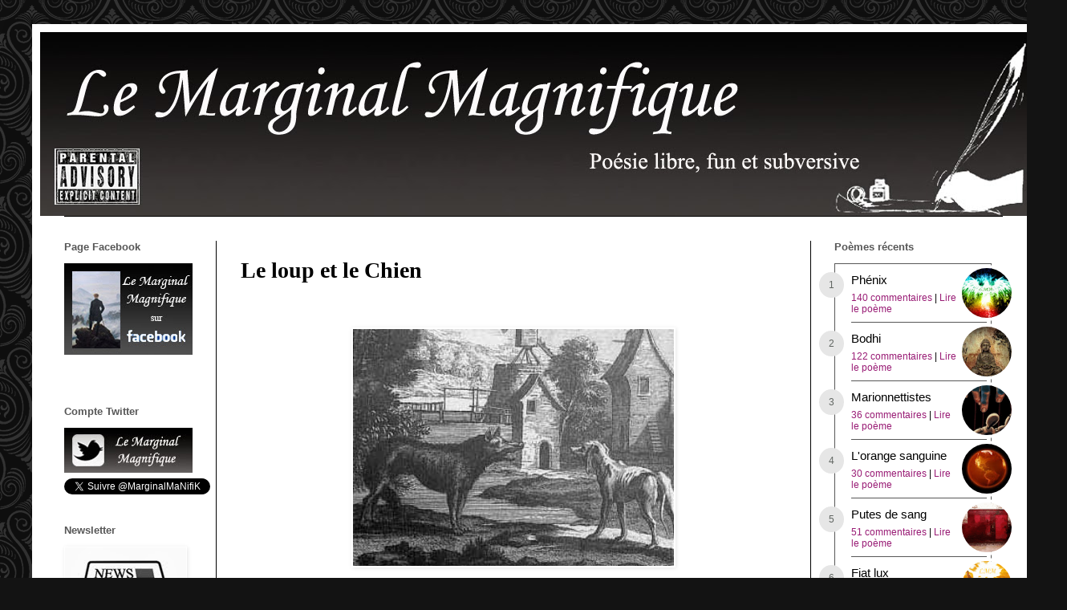

--- FILE ---
content_type: text/html; charset=UTF-8
request_url: http://www.lemarginalmagnifique.com/2011/09/le-loup-et-le-chien.html
body_size: 14742
content:
<!DOCTYPE html>
<html class='v2' dir='ltr' lang='fr'>
<head>
<link href='https://www.blogger.com/static/v1/widgets/335934321-css_bundle_v2.css' rel='stylesheet' type='text/css'/>
<meta content='width=1100' name='viewport'/>
<meta content='text/html; charset=UTF-8' http-equiv='Content-Type'/>
<meta content='blogger' name='generator'/>
<link href='http://www.lemarginalmagnifique.com/favicon.ico' rel='icon' type='image/x-icon'/>
<link href='http://www.lemarginalmagnifique.com/2011/09/le-loup-et-le-chien.html' rel='canonical'/>
<link rel="alternate" type="application/atom+xml" title="Le Marginal Magnifique - Atom" href="http://www.lemarginalmagnifique.com/feeds/posts/default" />
<link rel="alternate" type="application/rss+xml" title="Le Marginal Magnifique - RSS" href="http://www.lemarginalmagnifique.com/feeds/posts/default?alt=rss" />
<link rel="service.post" type="application/atom+xml" title="Le Marginal Magnifique - Atom" href="https://www.blogger.com/feeds/4353146297022294903/posts/default" />

<link rel="alternate" type="application/atom+xml" title="Le Marginal Magnifique - Atom" href="http://www.lemarginalmagnifique.com/feeds/1476876587000636874/comments/default" />
<!--Can't find substitution for tag [blog.ieCssRetrofitLinks]-->
<link href='https://blogger.googleusercontent.com/img/b/R29vZ2xl/AVvXsEjy5C7aMrEEIel28ytlblRVzZ0lZ20Yv5BV_ooIv5ERlNQ2WhrDH0lPETG9IO0EzQxUB0NEUscobyjg8p6tQCfeIFMq6IVCCm4svvFdc1HTS6V_u3SrSXsWpwROg6hLMt3UHKQWOk5bZdCt/s1600/Le+loup+et+le+chien.jpg' rel='image_src'/>
<meta content='http://www.lemarginalmagnifique.com/2011/09/le-loup-et-le-chien.html' property='og:url'/>
<meta content='Le loup et le Chien' property='og:title'/>
<meta content='Venez vous régaler avec la poésie hautement jouissive du Marginal Magnifique, un auteur déjà culte !' property='og:description'/>
<meta content='https://blogger.googleusercontent.com/img/b/R29vZ2xl/AVvXsEjy5C7aMrEEIel28ytlblRVzZ0lZ20Yv5BV_ooIv5ERlNQ2WhrDH0lPETG9IO0EzQxUB0NEUscobyjg8p6tQCfeIFMq6IVCCm4svvFdc1HTS6V_u3SrSXsWpwROg6hLMt3UHKQWOk5bZdCt/w1200-h630-p-k-no-nu/Le+loup+et+le+chien.jpg' property='og:image'/>
<title>Le Marginal Magnifique: Le loup et le Chien</title>
<style type='text/css'>@font-face{font-family:'Corsiva';font-style:normal;font-weight:400;font-display:swap;src:url(//fonts.gstatic.com/l/font?kit=zOL84pjBmb1Z8oKb8rCr7O5Gs-A&skey=b9a50c359455acd3&v=v20)format('woff2');unicode-range:U+0000-00FF,U+0131,U+0152-0153,U+02BB-02BC,U+02C6,U+02DA,U+02DC,U+0304,U+0308,U+0329,U+2000-206F,U+20AC,U+2122,U+2191,U+2193,U+2212,U+2215,U+FEFF,U+FFFD;}</style>
<style id='page-skin-1' type='text/css'><!--
/*
-----------------------------------------------
Blogger Template Style
Name:     Simple
Designer: Blogger
URL:      www.blogger.com
----------------------------------------------- */
/* Content
----------------------------------------------- */
body {
font: normal normal 19px 'Times New Roman', Times, FreeSerif, serif;
color: #000000;
background: #131313 url(http://themes.googleusercontent.com/image?id=0BwVBOzw_-hbMNjdhZTQ5ZjMtOTUzOS00ZDRjLTk4YWEtYWFjMDUxYmFmODFj) repeat scroll top center /* Credit: enjoynz (http://www.istockphoto.com/googleimages.php?id=5848437&platform=blogger) */;
padding: 0 40px 40px 40px;
}
html body .region-inner {
min-width: 0;
max-width: 100%;
width: auto;
}
h2 {
font-size: 22px;
}
a:link {
text-decoration:none;
color: #991c75;
}
a:visited {
text-decoration:none;
color: #991c75;
}
a:hover {
text-decoration:underline;
color: #991c75;
}
.body-fauxcolumn-outer .fauxcolumn-inner {
background: transparent none repeat scroll top left;
_background-image: none;
}
.body-fauxcolumn-outer .cap-top {
position: absolute;
z-index: 1;
height: 400px;
width: 100%;
}
.body-fauxcolumn-outer .cap-top .cap-left {
width: 100%;
background: transparent none repeat-x scroll top left;
_background-image: none;
}
.content-outer {
-moz-box-shadow: 0 0 40px rgba(0, 0, 0, .15);
-webkit-box-shadow: 0 0 5px rgba(0, 0, 0, .15);
-goog-ms-box-shadow: 0 0 10px #333333;
box-shadow: 0 0 40px rgba(0, 0, 0, .15);
margin-bottom: 1px;
}
.content-inner {
padding: 10px 10px;
}
.content-inner {
background-color: #ffffff;
}
/* Header
----------------------------------------------- */
.header-outer {
background: #171717 none repeat-x scroll 0 -400px;
_background-image: none;
}
.Header h1 {
font: normal normal 70px Corsiva;
color: #ffffff;
text-shadow: -1px -1px 1px rgba(0, 0, 0, .2);
}
.Header h1 a {
color: #ffffff;
}
.Header .description {
font-size: 140%;
color: #ffffff;
}
.header-inner .Header .titlewrapper {
padding: 22px 30px;
}
.header-inner .Header .descriptionwrapper {
padding: 0 30px;
}
/* Tabs
----------------------------------------------- */
.tabs-inner .section:first-child {
border-top: 1px solid #000000;
}
.tabs-inner .section:first-child ul {
margin-top: -1px;
border-top: 1px solid #000000;
border-left: 0 solid #000000;
border-right: 0 solid #000000;
}
.tabs-inner .widget ul {
background: #b2b2b2 none repeat-x scroll 0 -800px;
_background-image: none;
border-bottom: 1px solid #000000;
margin-top: 0;
margin-left: -30px;
margin-right: -30px;
}
.tabs-inner .widget li a {
display: inline-block;
padding: .6em 1em;
font: normal normal 14px Georgia, Utopia, 'Palatino Linotype', Palatino, serif;
color: #ffffff;
border-left: 1px solid #ffffff;
border-right: 0 solid #000000;
}
.tabs-inner .widget li:first-child a {
border-left: none;
}
.tabs-inner .widget li.selected a, .tabs-inner .widget li a:hover {
color: #000000;
background-color: #ffffff;
text-decoration: none;
}
/* Columns
----------------------------------------------- */
.main-outer {
border-top: 0 solid #000000;
}
.fauxcolumn-left-outer .fauxcolumn-inner {
border-right: 1px solid #000000;
}
.fauxcolumn-right-outer .fauxcolumn-inner {
border-left: 1px solid #000000;
}
/* Headings
----------------------------------------------- */
div.widget > h2,
div.widget h2.title {
margin: 0 0 1em 0;
font: normal bold 13px Verdana, Geneva, sans-serif;
color: #575757;
}
/* Widgets
----------------------------------------------- */
.widget .zippy {
color: #ffffff;
text-shadow: 2px 2px 1px rgba(0, 0, 0, .1);
}
.widget .popular-posts ul {
list-style: none;
}
/* Posts
----------------------------------------------- */
h2.date-header {
font: normal bold 11px Arial, Tahoma, Helvetica, FreeSans, sans-serif;
}
.date-header span {
background-color: #fafafa;
color: #575757;
padding: inherit;
letter-spacing: inherit;
margin: inherit;
}
.main-inner {
padding-top: 30px;
padding-bottom: 30px;
}
.main-inner .column-center-inner {
padding: 0 15px;
}
.main-inner .column-center-inner .section {
margin: 0 15px;
}
.post {
margin: 0 0 25px 0;
}
h3.post-title, .comments h4 {
font: normal bold 28px 'Times New Roman', Times, FreeSerif, serif;
margin: .75em 0 0;
}
.post-body {
font-size: 110%;
line-height: 1.4;
position: relative;
}
.post-body img, .post-body .tr-caption-container, .Profile img, .Image img,
.BlogList .item-thumbnail img {
padding: 0;
background: transparent;
border: 1px solid transparent;
-moz-box-shadow: 1px 1px 5px rgba(0, 0, 0, .1);
-webkit-box-shadow: 1px 1px 5px rgba(0, 0, 0, .1);
box-shadow: 1px 1px 5px rgba(0, 0, 0, .1);
}
.post-body img, .post-body .tr-caption-container {
padding: 1px;
}
.post-body .tr-caption-container {
color: #150202;
}
.post-body .tr-caption-container img {
padding: 0;
background: transparent;
border: none;
-moz-box-shadow: 0 0 0 rgba(0, 0, 0, .1);
-webkit-box-shadow: 0 0 0 rgba(0, 0, 0, .1);
box-shadow: 0 0 0 rgba(0, 0, 0, .1);
}
.post-header {
margin: 0 0 1.5em;
line-height: 1.6;
font-size: 90%;
}
.post-footer {
margin: 20px -2px 0;
padding: 5px 10px;
color: #fffcfc;
background-color: #3d3838;
border-bottom: 1px solid transparent;
line-height: 1.6;
font-size: 90%;
}
#comments .comment-author {
padding-top: 1.5em;
border-top: 1px solid #000000;
background-position: 0 1.5em;
}
#comments .comment-author:first-child {
padding-top: 0;
border-top: none;
}
.avatar-image-container {
margin: .2em 0 0;
}
#comments .avatar-image-container img {
border: 1px solid transparent;
}
/* Comments
----------------------------------------------- */
.comments .comments-content .icon.blog-author {
background-repeat: no-repeat;
background-image: url([data-uri]);
}
.comments .comments-content .loadmore a {
border-top: 1px solid #ffffff;
border-bottom: 1px solid #ffffff;
}
.comments .comment-thread.inline-thread {
background-color: #3d3838;
}
.comments .continue {
border-top: 2px solid #ffffff;
}
/* Accents
---------------------------------------------- */
.section-columns td.columns-cell {
border-left: 1px solid #000000;
}
.blog-pager {
background: transparent none no-repeat scroll top center;
}
.blog-pager-older-link, .home-link,
.blog-pager-newer-link {
background-color: #ffffff;
padding: 5px;
}
.footer-outer {
border-top: 0 dashed #bbbbbb;
}
/* Mobile
----------------------------------------------- */
body.mobile  {
background-size: auto;
}
.mobile .body-fauxcolumn-outer {
background: transparent none repeat scroll top left;
}
.mobile .body-fauxcolumn-outer .cap-top {
background-size: 100% auto;
}
.mobile .content-outer {
-webkit-box-shadow: 0 0 3px rgba(0, 0, 0, .15);
box-shadow: 0 0 3px rgba(0, 0, 0, .15);
}
.mobile .tabs-inner .widget ul {
margin-left: 0;
margin-right: 0;
}
.mobile .post {
margin: 0;
}
.mobile .main-inner .column-center-inner .section {
margin: 0;
}
.mobile .date-header span {
padding: 0.1em 10px;
margin: 0 -10px;
}
.mobile h3.post-title {
margin: 0;
}
.mobile .blog-pager {
background: transparent none no-repeat scroll top center;
}
.mobile .footer-outer {
border-top: none;
}
.mobile .main-inner, .mobile .footer-inner {
background-color: #ffffff;
}
.mobile-index-contents {
color: #000000;
}
.mobile-link-button {
background-color: #991c75;
}
.mobile-link-button a:link, .mobile-link-button a:visited {
color: #000000;
}
.mobile .tabs-inner .section:first-child {
border-top: none;
}
.mobile .tabs-inner .PageList .widget-content {
background-color: #ffffff;
color: #000000;
border-top: 1px solid #000000;
border-bottom: 1px solid #000000;
}
.mobile .tabs-inner .PageList .widget-content .pagelist-arrow {
border-left: 1px solid #000000;
}
.blog-feeds{display:none !important;}
/* Navbar ------------- */
#navbar-iframe{height:5px;z-index:99;opacity:0.0;filter:alpha(Opacity=0);position:absolute;}
#navbar-iframe:hover{height:28px;opacity:0.2; filter:alpha(Opacity=60, FinishedOpacity=60) }
.comment-bubble {float : right;width :55px;height :48px;background : url(https://lh4.googleusercontent.com/-MiDf-1Z_On0/UKPXkz1VEgI/AAAAAAAABKE/VoIiI4j0AEs/s54/Bulle02.jpg) no-repeat;font-size : 16px;margin-top : 14px;margin-right : 1px;text-align :center;
position:float;}
#PopularPosts1 ul li a:hover{color:#fff;text-decoration:none}
#PopularPosts1 ul li a {-webkit-text-size-adjust: auto; -webkit-text-stroke-width: 0px; color: #ffffff; display: block;font-family: Georgia, 'Times New Roman', Times, serif; font-size: 13px; font-style: normal; font-variant: normal; font-weight: normal; letter-spacing: normal; line-height: 18px; margin: 0px 40px 0px 0px; min-height: 30px; orphans: 2; padding:0px; text-align: -webkit-auto; text-decoration: none !important; text-indent: 0px; text-transform: none; white-space:normal; widows: 2; word-spacing: 0px;}
#PopularPosts1 ul li .item-thumbnail{float:left;border:0;margin-right:10px;background:transparent;padding:0;width:51px;height:33px}
#PopularPosts1 ul li:first-child:after,
#PopularPosts1 ul li:first-child + li:after,
#PopularPosts1 ul li:first-child + li + li:after,
#PopularPosts1 ul li:first-child + li + li + li:after,
#PopularPosts1 ul li:first-child + li + li + li + li:after,
#PopularPosts1 ul li:first-child + li + li + li + li + li:after,
#PopularPosts1 ul li:first-child + li + li + li + li + li + li:after,
#PopularPosts1 ul li:first-child + li + li + li + li + li + li + li:after,
#PopularPosts1 ul li:first-child + li + li + li + li + li + li + li + li:after,
#PopularPosts1 ul li:first-child + li + li + li + li + li + li + li + li + li:after{position:absolute;top:10px;right:5px;border-radius:50%;border:2px solid #ccc;background:#353535;-webkit-box-shadow:0px 0px 5px #000;-moz-box-shadow: 0px 0px 5px #000;width:30px;height:30px;line-height:1em;text-align:center;font-size:28px;color:#fff}
#PopularPosts1 ul li:first-child + li + li + li + li + li + li + li {background:#000000;width:90%}
#PopularPosts1 ul li:first-child + li + li + li + li + li + li + li:after{content:"10"}
#PopularPosts1 ul li:first-child + li + li + li + li + li + li + li +li{background:#696969;width:90%}
#PopularPosts1 ul li:first-child + li + li + li + li + li + li + li + li:after{content:"9"}
#PopularPosts1 ul li:first-child + li + li + li + li + li + li + li +li +li{background:#F52887;width:90%}
#PopularPosts1 ul li:first-child + li + li + li + li + li + li + li + li + li:after{content:"8"}
#PopularPosts1 ul li:first-child + li + li + li + li +li{background:#7ee3c7;width:90%}
#PopularPosts1 ul li:first-child + li + li + li + li + li:after{content:"7"}
#PopularPosts1 ul li:first-child + li + li + li + li + li +li{background:#F5F5F5;width:90%}
#PopularPosts1 ul li:first-child + li + li + li + li + li + li:after{content:"6"}
#PopularPosts1 ul li:first-child + li + li + li + li{background:#cecece;width:90%}
#PopularPosts1 ul li:first-child + li + li + li + li:after{content:"5"}
#PopularPosts1 ul li:first-child + li + li + li{background:#999999;width:90%}
#PopularPosts1 ul li:first-child + li + li + li:after{content:"4"}
#PopularPosts1 ul li:first-child + li + li{background:#666666;width:90%}
#PopularPosts1 ul li:first-child + li + li:after{content:"3"}
#PopularPosts1 ul li:first-child + li{background:#353535; width:90%}
#PopularPosts1 ul li:first-child + li:after{content:"2"}
#PopularPosts1 ul li:first-child{background:#222222;width:90%}
#PopularPosts1 ul li:first-child:after{content:"1"}
#PopularPosts1 ul{margin:0;padding:0px 0;list-style-type:none}
#PopularPosts1 ul li{position:relative;margin:6px 0;border-radius:25px 0px 25px 0px;border:2px solid #f7f7f7;-webkit-box-shadow:3px 3px 3px #000;-moz-box-shadow: 3px 3px 3px #000;padding:10px}

--></style>
<style id='template-skin-1' type='text/css'><!--
body {
min-width: 1250px;
}
.content-outer, .content-fauxcolumn-outer, .region-inner {
min-width: 1250px;
max-width: 1250px;
_width: 1250px;
}
.main-inner .columns {
padding-left: 220px;
padding-right: 270px;
}
.main-inner .fauxcolumn-center-outer {
left: 220px;
right: 270px;
/* IE6 does not respect left and right together */
_width: expression(this.parentNode.offsetWidth -
parseInt("220px") -
parseInt("270px") + 'px');
}
.main-inner .fauxcolumn-left-outer {
width: 220px;
}
.main-inner .fauxcolumn-right-outer {
width: 270px;
}
.main-inner .column-left-outer {
width: 220px;
right: 100%;
margin-left: -220px;
}
.main-inner .column-right-outer {
width: 270px;
margin-right: -270px;
}
#layout {
min-width: 0;
}
#layout .content-outer {
min-width: 0;
width: 800px;
}
#layout .region-inner {
min-width: 0;
width: auto;
}
body#layout div.add_widget {
padding: 8px;
}
body#layout div.add_widget a {
margin-left: 32px;
}
--></style>
<style>
    body {background-image:url(http\:\/\/themes.googleusercontent.com\/image?id=0BwVBOzw_-hbMNjdhZTQ5ZjMtOTUzOS00ZDRjLTk4YWEtYWFjMDUxYmFmODFj);}
    
@media (max-width: 200px) { body {background-image:url(http\:\/\/themes.googleusercontent.com\/image?id=0BwVBOzw_-hbMNjdhZTQ5ZjMtOTUzOS00ZDRjLTk4YWEtYWFjMDUxYmFmODFj&options=w200);}}
@media (max-width: 400px) and (min-width: 201px) { body {background-image:url(http\:\/\/themes.googleusercontent.com\/image?id=0BwVBOzw_-hbMNjdhZTQ5ZjMtOTUzOS00ZDRjLTk4YWEtYWFjMDUxYmFmODFj&options=w400);}}
@media (max-width: 800px) and (min-width: 401px) { body {background-image:url(http\:\/\/themes.googleusercontent.com\/image?id=0BwVBOzw_-hbMNjdhZTQ5ZjMtOTUzOS00ZDRjLTk4YWEtYWFjMDUxYmFmODFj&options=w800);}}
@media (max-width: 1200px) and (min-width: 801px) { body {background-image:url(http\:\/\/themes.googleusercontent.com\/image?id=0BwVBOzw_-hbMNjdhZTQ5ZjMtOTUzOS00ZDRjLTk4YWEtYWFjMDUxYmFmODFj&options=w1200);}}
/* Last tag covers anything over one higher than the previous max-size cap. */
@media (min-width: 1201px) { body {background-image:url(http\:\/\/themes.googleusercontent.com\/image?id=0BwVBOzw_-hbMNjdhZTQ5ZjMtOTUzOS00ZDRjLTk4YWEtYWFjMDUxYmFmODFj&options=w1600);}}
  </style>
<link href='https://www.blogger.com/dyn-css/authorization.css?targetBlogID=4353146297022294903&amp;zx=cb4a11a2-533b-42aa-8219-a9d634cc8808' media='none' onload='if(media!=&#39;all&#39;)media=&#39;all&#39;' rel='stylesheet'/><noscript><link href='https://www.blogger.com/dyn-css/authorization.css?targetBlogID=4353146297022294903&amp;zx=cb4a11a2-533b-42aa-8219-a9d634cc8808' rel='stylesheet'/></noscript>
<meta name='google-adsense-platform-account' content='ca-host-pub-1556223355139109'/>
<meta name='google-adsense-platform-domain' content='blogspot.com'/>

<!-- data-ad-client=ca-pub-0802118524501522 -->

</head>
<body class='loading variant-dark'>
<div class='navbar section' id='navbar' name='Navbar'><div class='widget Navbar' data-version='1' id='Navbar1'><script type="text/javascript">
    function setAttributeOnload(object, attribute, val) {
      if(window.addEventListener) {
        window.addEventListener('load',
          function(){ object[attribute] = val; }, false);
      } else {
        window.attachEvent('onload', function(){ object[attribute] = val; });
      }
    }
  </script>
<div id="navbar-iframe-container"></div>
<script type="text/javascript" src="https://apis.google.com/js/platform.js"></script>
<script type="text/javascript">
      gapi.load("gapi.iframes:gapi.iframes.style.bubble", function() {
        if (gapi.iframes && gapi.iframes.getContext) {
          gapi.iframes.getContext().openChild({
              url: 'https://www.blogger.com/navbar/4353146297022294903?po\x3d1476876587000636874\x26origin\x3dhttp://www.lemarginalmagnifique.com',
              where: document.getElementById("navbar-iframe-container"),
              id: "navbar-iframe"
          });
        }
      });
    </script><script type="text/javascript">
(function() {
var script = document.createElement('script');
script.type = 'text/javascript';
script.src = '//pagead2.googlesyndication.com/pagead/js/google_top_exp.js';
var head = document.getElementsByTagName('head')[0];
if (head) {
head.appendChild(script);
}})();
</script>
</div></div>
<div class='body-fauxcolumns'>
<div class='fauxcolumn-outer body-fauxcolumn-outer'>
<div class='cap-top'>
<div class='cap-left'></div>
<div class='cap-right'></div>
</div>
<div class='fauxborder-left'>
<div class='fauxborder-right'></div>
<div class='fauxcolumn-inner'>
</div>
</div>
<div class='cap-bottom'>
<div class='cap-left'></div>
<div class='cap-right'></div>
</div>
</div>
</div>
<div class='content'>
<div class='content-fauxcolumns'>
<div class='fauxcolumn-outer content-fauxcolumn-outer'>
<div class='cap-top'>
<div class='cap-left'></div>
<div class='cap-right'></div>
</div>
<div class='fauxborder-left'>
<div class='fauxborder-right'></div>
<div class='fauxcolumn-inner'>
</div>
</div>
<div class='cap-bottom'>
<div class='cap-left'></div>
<div class='cap-right'></div>
</div>
</div>
</div>
<div class='content-outer'>
<div class='content-cap-top cap-top'>
<div class='cap-left'></div>
<div class='cap-right'></div>
</div>
<div class='fauxborder-left content-fauxborder-left'>
<div class='fauxborder-right content-fauxborder-right'></div>
<div class='content-inner'>
<header>
<div class='header-outer'>
<div class='header-cap-top cap-top'>
<div class='cap-left'></div>
<div class='cap-right'></div>
</div>
<div class='fauxborder-left header-fauxborder-left'>
<div class='fauxborder-right header-fauxborder-right'></div>
<div class='region-inner header-inner'>
<div class='header section' id='header' name='En-tête'><div class='widget Header' data-version='1' id='Header1'>
<div id='header-inner'>
<a href='http://www.lemarginalmagnifique.com/' style='display: block'>
<img alt='Le Marginal Magnifique' height='229px; ' id='Header1_headerimg' src='https://blogger.googleusercontent.com/img/b/R29vZ2xl/AVvXsEiewugyAaf80lraNCNRMLo38vQgkCDANpg_PtkfAJreynTyhTKF6aEVFxenFsIXqp_4P5X1yTUi41Njcg7-bvJD2pxsYuRCAPRqC_J4VeNSvagJ3Zd1WqH1vBOJEFhuj06RwHHuH0fTsLrF/s1600/Banni%25C3%25A8re+08.jpg' style='display: block' width='1230px; '/>
</a>
</div>
</div></div>
</div>
</div>
<div class='header-cap-bottom cap-bottom'>
<div class='cap-left'></div>
<div class='cap-right'></div>
</div>
</div>
</header>
<div class='tabs-outer'>
<div class='tabs-cap-top cap-top'>
<div class='cap-left'></div>
<div class='cap-right'></div>
</div>
<div class='fauxborder-left tabs-fauxborder-left'>
<div class='fauxborder-right tabs-fauxborder-right'></div>
<div class='region-inner tabs-inner'>
<div class='tabs no-items section' id='crosscol' name='Toutes les colonnes'></div>
<div class='tabs no-items section' id='crosscol-overflow' name='Cross-Column 2'></div>
</div>
</div>
<div class='tabs-cap-bottom cap-bottom'>
<div class='cap-left'></div>
<div class='cap-right'></div>
</div>
</div>
<div class='main-outer'>
<div class='main-cap-top cap-top'>
<div class='cap-left'></div>
<div class='cap-right'></div>
</div>
<div class='fauxborder-left main-fauxborder-left'>
<div class='fauxborder-right main-fauxborder-right'></div>
<div class='region-inner main-inner'>
<div class='columns fauxcolumns'>
<div class='fauxcolumn-outer fauxcolumn-center-outer'>
<div class='cap-top'>
<div class='cap-left'></div>
<div class='cap-right'></div>
</div>
<div class='fauxborder-left'>
<div class='fauxborder-right'></div>
<div class='fauxcolumn-inner'>
</div>
</div>
<div class='cap-bottom'>
<div class='cap-left'></div>
<div class='cap-right'></div>
</div>
</div>
<div class='fauxcolumn-outer fauxcolumn-left-outer'>
<div class='cap-top'>
<div class='cap-left'></div>
<div class='cap-right'></div>
</div>
<div class='fauxborder-left'>
<div class='fauxborder-right'></div>
<div class='fauxcolumn-inner'>
</div>
</div>
<div class='cap-bottom'>
<div class='cap-left'></div>
<div class='cap-right'></div>
</div>
</div>
<div class='fauxcolumn-outer fauxcolumn-right-outer'>
<div class='cap-top'>
<div class='cap-left'></div>
<div class='cap-right'></div>
</div>
<div class='fauxborder-left'>
<div class='fauxborder-right'></div>
<div class='fauxcolumn-inner'>
</div>
</div>
<div class='cap-bottom'>
<div class='cap-left'></div>
<div class='cap-right'></div>
</div>
</div>
<!-- corrects IE6 width calculation -->
<div class='columns-inner'>
<div class='column-center-outer'>
<div class='column-center-inner'>
<div class='main section' id='main' name='Principal'><div class='widget Blog' data-version='1' id='Blog1'>
<div class='blog-posts hfeed'>
<!--Can't find substitution for tag [defaultAdStart]-->

          <div class="date-outer">
        
<h2 class='date-header'><span>02/09/2011</span></h2>

          <div class="date-posts">
        
<div class='post-outer'>
<div class='post hentry' itemscope='itemscope' itemtype='http://schema.org/BlogPosting'>
<a name='1476876587000636874'></a>
<h3 class='post-title entry-title' itemprop='name'>
Le loup et le Chien
</h3>
<div class='post-header'>
<div class='post-header-line-1'></div>
</div>
<div class='post-body entry-content' id='post-body-1476876587000636874' itemprop='articleBody'>
<div class="separator" style="clear: both; text-align: center;">
</div>
<div class="separator" style="clear: both; text-align: center;">
&nbsp; </div>
<div class="separator" style="clear: both; text-align: center;">
<a href="https://blogger.googleusercontent.com/img/b/R29vZ2xl/AVvXsEjy5C7aMrEEIel28ytlblRVzZ0lZ20Yv5BV_ooIv5ERlNQ2WhrDH0lPETG9IO0EzQxUB0NEUscobyjg8p6tQCfeIFMq6IVCCm4svvFdc1HTS6V_u3SrSXsWpwROg6hLMt3UHKQWOk5bZdCt/s1600/Le+loup+et+le+chien.jpg" imageanchor="1" style="margin-left: 1em; margin-right: 1em;"><img alt="" border="0" height="295" src="https://blogger.googleusercontent.com/img/b/R29vZ2xl/AVvXsEjy5C7aMrEEIel28ytlblRVzZ0lZ20Yv5BV_ooIv5ERlNQ2WhrDH0lPETG9IO0EzQxUB0NEUscobyjg8p6tQCfeIFMq6IVCCm4svvFdc1HTS6V_u3SrSXsWpwROg6hLMt3UHKQWOk5bZdCt/s1600/Le+loup+et+le+chien.jpg" title="Le Loup et le Chien" width="400" /></a></div>
<div class="separator" style="clear: both; text-align: center;">
<br /></div>
<div class="separator" style="clear: both; text-align: center;">
<b><br /></b></div>
<div style="margin-bottom: 0cm;">
<div style="text-align: justify;">
<b><i>Le Loup et le Chien est une célèbre fable de Jean de La Fontaine dans laquelle un loup maigre et affamé rencontre un chien domestique au physique opulent. D'abord envieux, le loup finira par déguerpir après avoir découvert le revers de la médaille, c'est-à-dire les sacrifices consentis par le chien pour la quiétude de son estomac. Ci-dessous la fable en intégralité :</i></b></div>
<br />
Un Loup n'avait que les os et la
peau,<br />
Tant les chiens faisaient bonne garde.<br />
Ce Loup rencontre
un Dogue aussi puissant que beau,<br />
Gras, poli, qui s'était
fourvoyé par mégarde.<br />
L'attaquer, le mettre en quartiers,<br />
Sire
Loup l'eût fait volontiers ;<br />
Mais il fallait livrer bataille,<br />
Et
le Mâtin était de taille<br />
A se défendre hardiment.<br />
Le Loup
donc l'aborde humblement,<br />
Entre en propos, et lui fait
compliment<br />
Sur son embonpoint, qu'il admire.<br />
"Il ne
tiendra qu'à vous beau sire,<br />
D'être aussi gras que moi, lui
repartit le Chien.<br />
Quittez les bois, vous ferez bien :<br />
Vos
pareils y sont misérables,<br />
Cancres, hères, et pauvres
diables,<br />
Dont la condition est de mourir de faim.<br />
Car quoi ?
rien d'assuré : point de franche lippée :<br />
Tout à la pointe de
l'épée.<br />
Suivez-moi : vous aurez un bien meilleur destin."<br />
Le
Loup reprit : "Que me faudra-t-il faire ?<br />
- Presque rien, dit
le Chien, donner la chasse aux gens<br />
Portants bâtons, et mendiants
;<br />
Flatter ceux du logis, à son Maître complaire :<br />
Moyennant
quoi votre salaire<br />
Sera force reliefs de toutes les façons :<br />
Os
de poulets, os de pigeons,<br />
Sans parler de mainte caresse."<br />
Le
Loup déjà se forge une félicité<br />
Qui le fait pleurer de
tendresse.<br />
Chemin faisant, il vit le col du Chien pelé.<br />
"Qu'est-ce
là ? lui dit-il. - Rien. - Quoi ? rien ? - Peu de chose.<br />
- Mais
encor ? - Le collier dont je suis attaché<br />
De ce que vous voyez
est peut-être la cause.<br />
- Attaché ? dit le Loup : vous ne courez
donc pas<br />
Où vous voulez ? - Pas toujours ; mais qu'importe ?<br />
-
Il importe si bien, que de tous vos repas<br />
Je ne veux en aucune
sorte,<br />
Et ne voudrais pas même à ce prix un trésor."<br />
Cela
dit, maître Loup s'enfuit, et court encor.<br />
<br />
<div style="margin-bottom: 0cm; text-align: right;">
<a href="http://www.lemarginalmagnifique.com/2014/04/male-sans-collier_28.html"><span style="font-family: Times New Roman, serif; font-size: large;">&#9668;&#9668; Retour au poème</span></a></div>
</div>
<style type="text/css">h2.date-header {display: none;} </style>
<div style='clear: both;'></div>
</div>
<div class='post-footer'>
<div class='post-footer-line post-footer-line-1'></div>
<div class='post-footer-line post-footer-line-2'><span class='reaction-buttons'>
</span>
</div>
<div class='post-footer-line post-footer-line-3'><span class='post-comment-link'>
</span>
<div class='post-share-buttons goog-inline-block'>
<div class='barre-sociale'>
<iframe allowTransparency='true' frameborder='0' scrolling='no' src='http://www.facebook.com/plugins/like.php?href=http://www.lemarginalmagnifique.com/2011/09/le-loup-et-le-chien.html&layout=button_count&show_faces=false&width=120&action=like&font=arial&colorscheme=light&height=21' style='border:none; overflow:hidden; width:120px; height:21px;'></iframe>
<script src='http://platform.twitter.com/widgets.js' type='text/javascript'></script>
<a class='twitter-share-button' href='http://twitter.com/share'>Tweeter</a>
<script type='text/javascript'>
  window.___gcfg = {lang: 'fr-CA', parsetags: 'onload'};

  (function() {
    var po = document.createElement('script'); po.type = 'text/javascript'; po.async = true;
    po.src = 'https://apis.google.com/js/plusone.js';
    var s = document.getElementsByTagName('script')[0]; s.parentNode.insertBefore(po, s);
  })();
</script>
</div>
</div>
<span class='post-icons'>
<span class='item-control blog-admin pid-727221184'>
<a href='https://www.blogger.com/post-edit.g?blogID=4353146297022294903&postID=1476876587000636874&from=pencil' title='Modifier l&#39;article'>
<img alt='' class='icon-action' height='18' src='https://resources.blogblog.com/img/icon18_edit_allbkg.gif' width='18'/>
</a>
</span>
</span>
</div>
</div>
</div>
<div class='comments' id='comments'>
<a name='comments'></a>
<div id='backlinks-container'>
<div id='Blog1_backlinks-container'>
</div>
</div>
</div>
</div>

        </div></div>
      
<!--Can't find substitution for tag [adEnd]-->
</div>
</div></div>
</div>
</div>
<div class='column-left-outer'>
<div class='column-left-inner'>
<aside>
<div class='sidebar section' id='sidebar-left-1'><div class='widget HTML' data-version='1' id='HTML3'>
<h2 class='title'>Page Facebook</h2>
<div class='widget-content'>
<a href="http://www.facebook.com/LeMarginalMagnifique?ref=ts&fref=ts">

<img src="https://blogger.googleusercontent.com/img/b/R29vZ2xl/AVvXsEhu9YprZEWn-51twtu3g4uKBuLd48ItI2fSdZ18LCFhxFmjrxefB-QQhoUMdyUdhQEbcAEv7drzs62EQmEhwG284xWGg-XwlGs_lP6GuxYm5nUjSj1aYcuCBKvXF3vyiWQeuqDe1_G1vpPQ/s160/Le%2520Marginal%2520Magnifique%2520Facebook05.jpg" />

</a>

<center><div id="fb-root"></div>
<script>(function(d, s, id) {
  var js, fjs = d.getElementsByTagName(s)[0];
  if (d.getElementById(id)) return;
  js = d.createElement(s); js.id = id;
  js.src = "//connect.facebook.net/fr_FR/all.js#xfbml=1";
  fjs.parentNode.insertBefore(js, fjs);
}(document, 'script', 'facebook-jssdk'));</script>
<div class="fb-like" data-href="http://www.facebook.com/LeMarginalMagnifique?ref=ts&amp;fref=ts" data-send="true" data-layout="button_count" data-width="450" data-show-faces="false" data-colorscheme="dark"></div></center>
</div>
<div class='clear'></div>
</div><div class='widget HTML' data-version='1' id='HTML4'>
<h2 class='title'>Compte Twitter</h2>
<div class='widget-content'>
<a href="https://twitter.com/MarginalMaNifiK">

<img src="https://blogger.googleusercontent.com/img/b/R29vZ2xl/AVvXsEi7_uM203a1BkiqQsRTSd61szBfuj9bNzYJ6I5YVCH4rmhjYB12WDxkqfpH_bTwnPf1aOfDv7a0IyANufBIhzcddBOjDBS3mybzr8iDh-xTN2tj8SHfh9PMN8siJFuOzLvy9DNyOqh1KVa5/h120/Le+Marginal+Magnifique+Twitter.jpg" />
</a>

<center><a href="https://twitter.com/MarginalMaNifiK" class="twitter-follow-button" data-show-count="false" data-lang="Fr">Suivre @MarginalMaNifiK</a>
<script>!function(d,s,id){var js,fjs=d.getElementsByTagName(s)[0],p=/^http:/.test(d.location)?'http':'https';if(!d.getElementById(id)){js=d.createElement(s);js.id=id;js.src=p+'://platform.twitter.com/widgets.js';fjs.parentNode.insertBefore(js,fjs);}}(document, 'script', 'twitter-wjs');</script><center></center></center>
</div>
<div class='clear'></div>
</div><div class='widget Image' data-version='1' id='Image6'>
<h2>Newsletter</h2>
<div class='widget-content'>
<a href='http://www.lemarginalmagnifique.com/p/newletter.html'>
<img alt='Newsletter' height='107' id='Image6_img' src='https://blogger.googleusercontent.com/img/b/R29vZ2xl/AVvXsEjcoFWUoBlJTz5mSPUvDzS7FreZNLHDic07Bm0hKsrZI8dX_7mxVEr3zVWFn5PFwpIy50h8X668hGO55Nv7h16NDDfgSy673M8zHmP3HBbceFbB8pbcLgvEG7BUyIO2RTtDYtOKoqs4PQE_/s170/Le+Marginal+Magnifique+Newsletter03.jpg' width='151'/>
</a>
<br/>
</div>
<div class='clear'></div>
</div><div class='widget HTML' data-version='1' id='HTML1'>
<h2 class='title'>Boutique officielle</h2>
<div class='widget-content'>
<a href="https://lemarginalmagnifique.myspreadshop.fr/">

<img src="https://blogger.googleusercontent.com/img/b/R29vZ2xl/AVvXsEi9TQuDf4qrnSULCc_DDfxahtrb4DI9dEvZ5cWGyGF-yaQZjXFb4oIv5lVv57dgXKbg_55Uy3Kk2FSLeIwOYuHl3PVtubf7JX_LtOYu_gYI_Kgaf-E8besQGGwzzmGiR82WFrlA0_sXixEx/s150/Shop%252003.jpg" /></a>
</div>
<div class='clear'></div>
</div><div class='widget Image' data-version='1' id='Image5'>
<h2>Librairie</h2>
<div class='widget-content'>
<a href='http://www.lemarginalmagnifique.com/2001/11/livre-de-cuisine-publie-sous-pseudonyme.html'>
<img alt='Librairie' height='132' id='Image5_img' src='https://blogger.googleusercontent.com/img/b/R29vZ2xl/AVvXsEjEWPXFyRDzzeNTjIJcq7FzvKQS1pJ_FC6odCxNya5wUqmNYcDRI6p1PmyUID-JL5zGfpYQOdk4TasxGFvyAo2DxMxjW8_CkyZJ8A2MIAdeoIF27fUkjyeAwKF99flIOGyutKPmHYr0TUUq/s1600/Le+Marginal+Magnifique+e-books04.jpg' width='147'/>
</a>
<br/>
</div>
<div class='clear'></div>
</div><div class='widget Image' data-version='1' id='Image3'>
<h2>Tous les poèmes</h2>
<div class='widget-content'>
<a href='http://www.lemarginalmagnifique.com/p/tous-les-poemes_6.html'>
<img alt='Tous les poèmes' height='130' id='Image3_img' src='https://blogger.googleusercontent.com/img/b/R29vZ2xl/AVvXsEgmqEzCKlqM3OftDsFQJPJg3MgdmNJqH3jqzwFgUGroQUCXL6ZCUYpO836-3BRXFQwBBbVRwGanscNlhdbGGfBFAFvqG7ucki0FBtZrmzxxEeHFBw_qXTO2tgSAVCHwYrmNjXN-jLkIN4XI/s1600/Le+Marginal+Magnifique+Lyre04.jpg' width='145'/>
</a>
<br/>
</div>
<div class='clear'></div>
</div><div class='widget Image' data-version='1' id='Image1'>
<h2>Qui est-il ?</h2>
<div class='widget-content'>
<a href='http://www.lemarginalmagnifique.com/p/qui-est-t-il.html'>
<img alt='Qui est-il ?' height='116' id='Image1_img' src='https://blogger.googleusercontent.com/img/b/R29vZ2xl/AVvXsEh7-7IV1_6U35yOAt4dwEHEX3YjaPB8LLMjQPYWU4LD2rKr-Q6obHRD96DGTujRgf54HO2Ox4HAVJxs2yCzVI5Aeaw0XQKvZ-KtRy1G3hmclCo7MJfOecOKjZLfv0C_wl4x7og1wMyeJu_9/s1600/Qui+est-il.jpg' width='147'/>
</a>
<br/>
</div>
<div class='clear'></div>
</div><div class='widget Image' data-version='1' id='Image2'>
<h2>Contact</h2>
<div class='widget-content'>
<a href='http://www.lemarginalmagnifique.com/p/contact.html'>
<img alt='Contact' height='105' id='Image2_img' src='https://blogger.googleusercontent.com/img/b/R29vZ2xl/AVvXsEhcjp5PXgC3GpNwpB6YXIiyCTxM88sSkFm4m74-VOBk26ZrJ1EPjA1vf_nzvF0fntvkiLgXo_L5UpVQfckg301Leh4ifVh7oLi5CNktUAcfKLLPD1xi89sLtyaBgUNbY6aniqpwleitQt9h/s1600/Contact02.jpg' width='147'/>
</a>
<br/>
</div>
<div class='clear'></div>
</div><div class='widget Image' data-version='1' id='Image4'>
<h2>Liens</h2>
<div class='widget-content'>
<a href='http://www.lemarginalmagnifique.com/p/liens_30.html'>
<img alt='Liens' height='48' id='Image4_img' src='https://blogger.googleusercontent.com/img/b/R29vZ2xl/AVvXsEhJNg39zj20EG5YWnzt7cIBM1QcGDet7WJi9wmZV26CL6k-Wt66GLT-Psf0bg51LH6fZK_IUclZbJSXSyGHPXBA8VOiYoRJMsnn-J1zovmnX2z_ITUMn2LhMCmbv7Gl_wsJaQ3DAnKVb_ml/s170/Liens+03.jpg' width='147'/>
</a>
<br/>
</div>
<div class='clear'></div>
</div></div>
</aside>
</div>
</div>
<div class='column-right-outer'>
<div class='column-right-inner'>
<aside>
<div class='sidebar section' id='sidebar-right-1'><div class='widget HTML' data-version='1' id='HTML2'>
<h2 class='title'>Poèmes récents</h2>
<div class='widget-content'>
<script style="text/javascript" >  
 function showlatestpostswiththumbs(json) {  
   document.write('<ul class="recent-posts-container">');  
   for (var i = 0; i < posts_no; i++) {  
     var entry = json.feed.entry[i];  
     var posttitle = entry.title.$t;  
     var postsurl;  
     if (i == json.feed.entry.length) break;  
     for (var k = 0; k < entry.link.length; k++) {  
       if (entry.link[k].rel == 'replies' && entry.link[k].type == 'text/html') {  
         var commentstext = entry.link[k].title;  
         var commentsurl = entry.link[k].href;  
       }  
       if (entry.link[k].rel == 'alternate') {  
         postsurl = entry.link[k].href;  
         break;  
       }  
     }  
     var recenthumb;  
     try {  
       recenthumb = entry.media$thumbnail.url;  
     } catch (error) {  
       s = entry.content.$t;  
       a = s.indexOf("<img");  
       b = s.indexOf("src=\"", a);  
       c = s.indexOf("\"", b + 5);  
       d = s.substr(b + 5, c - b - 5);  
       if ((a != -1) && (b != -1) && (c != -1) && (d != "")) {  
         recenthumb = d;  
       } else recenthumb = 'https://blogger.googleusercontent.com/img/b/R29vZ2xl/AVvXsEggGfR_8prRmZ6q-NISPjpfZpVBtjMqwU-0gkj77G_z8m2C_hi0SC-r41ebj3iyXSqY3mhiugqCXkarLH5W4uzCJIWb3v__UuwWbCqkSWwpj6LiAtWhBSzDotm-agjxigkxdXFnvM0exmBu/s1600/no-thumb.png';  
     }  
     var postdate = entry.published.$t;  
     var showyear = postdate.substring(0, 4);  
     var showmonth = postdate.substring(5, 7);  
     var showday = postdate.substring(8, 10);  
     var monthnames = new Array();  
     monthnames[1] = "Jan";  
     monthnames[2] = "Feb";  
     monthnames[3] = "Mar";  
     monthnames[4] = "Apr";  
     monthnames[5] = "May";  
     monthnames[6] = "Jun";  
     monthnames[7] = "Jul";  
     monthnames[8] = "Aug";  
     monthnames[9] = "Sep";  
     monthnames[10] = "Oct";  
     monthnames[11] = "Nov";  
     monthnames[12] = "Dec";  
     document.write('<li class="recent-posts-list">');  
     if (posts_date == true) document.write('<div class="post-date">' + monthnames[parseInt(showmonth, 10)] + ' ' + showday + ' ' + showyear + '</div>');  
     if (showpoststhumbs == true)  
       document.write('<a href="' + postsurl + '"><img class="recent-post-thumb" src="' + recenthumb + '"/></a>');  
     document.write('<div class="recent-post-title"><a href="' + postsurl + '" target ="_top">' + posttitle + '</a></div>');  
     var posts_details = '';  
     var flag = 0;  
     document.write('<div class="LMM">');  
     if (showcommentslink == true) {  
       if (flag == 1) {  
         posts_details = posts_details + ' <br> ';  
       }  
       if (commentstext == '1 Comments') commentstext = '1 Comment';  
       if (commentstext == '0 Comments') commentstext = 'No Comments';  
       commentstext = '<a href="' + commentsurl + '" target ="_top">' + commentstext + '</a>';  
       posts_details = posts_details + commentstext;  
       flag = 1;;  
     }  
     if (readmorelink == true) {  
       if (flag == 1) posts_details = posts_details + ' | ';  
       posts_details = posts_details + '<a class="readmorelink" href="' + postsurl + '" class="url" target ="_top">Lire le poème</a>';  
       flag = 1;;  
     }  
     document.write(posts_details);  
     document.write('</div>');  
     document.write('</li>');  
   }  
   document.write('</ul>');  
 } </script>  
 <script style="text/javascript">  
 var posts_no = 20;  
 var showpoststhumbs = true;  
 var readmorelink = true;  
 var showcommentslink = true;  
 var posts_date = false  
 </script>  
 <script src="/feeds/posts/default?orderby=published&alt=json-in-script&callback=showlatestpostswiththumbs" rel="nofollow"></script>  
 <a style="font-size: 16px; color: #991c75; float: right; margin: 5px;" href="http://www.lemarginalmagnifique.com/p/tous-les-poemes_6.html" rel="nofollow">Tous les poèmes &#9658;&#9658;</a>  
 <noscript>Your browser does not support JavaScript!</noscript>  
 <link href='http://fonts.googleapis.com/css?family=Lobster|Gloria+Hallelujah' rel='stylesheet' type='text/css' />  
 <style type="text/css">  

 img.recent-post-thumb {width:62px;height:62px;float:right;margin: -4px -35px 0px 0px; border: 4px solid #ffffff; border-radius: 100%;}  
 .recent-posts-container {font-family: 'Arial', cursive; float: left;width: 85%;min-height: 60px;margin: 5px 0px 5px 0px;padding: 0;font-size:12px;}  

 ul.recent-posts-container {counter-reset: countposts;list-style-type: none; background: #fff; }  
 ul.recent-posts-container li:before {content: counter(countposts,decimal);counter-increment: countposts;z-index: 2;position:absolute; left: -40px; font-size: 12px;color: #616662;background: #E6E6E6;padding: 9px 12px; border-radius: 100%; margin-top: 5px;} 

 ul.recent-posts-container li {position:relative;padding:5px 0px;min-height:20px; list-style-type: none; margin: -1px 5px 5px 5px; border-top: 1px solid #585858;}  
 ul.recent-posts-container {border: 1px solid #585858; }  
 .recent-posts-container a { text-decoration:none; }  
 .recent-posts-container a:hover { color: #222;}  
 .post-date {color:#e0c0c6; font-size: 11px; }  
 .recent-post-title a {font-size: 15px;color: #000000}  
 .recent-post-title {padding: 6px 0px;}  
 .recent-posts-details a{ color: #888;}  
 .recent-posts-details {padding-bottom: 5px;}  
 a.readmorelink {color: #991c75;}
 </style>
</div>
<div class='clear'></div>
</div></div>
</aside>
</div>
</div>
</div>
<div style='clear: both'></div>
<!-- columns -->
</div>
<!-- main -->
</div>
</div>
<div class='main-cap-bottom cap-bottom'>
<div class='cap-left'></div>
<div class='cap-right'></div>
</div>
</div>
<footer>
<div class='footer-outer'>
<div class='footer-cap-top cap-top'>
<div class='cap-left'></div>
<div class='cap-right'></div>
</div>
<div class='fauxborder-left footer-fauxborder-left'>
<div class='fauxborder-right footer-fauxborder-right'></div>
<div class='region-inner footer-inner'>
<div class='foot no-items section' id='footer-1'></div>
<table border='0' cellpadding='0' cellspacing='0' class='section-columns columns-3'>
<tbody>
<tr>
<td class='first columns-cell'>
<div class='foot section' id='footer-2-1'><div class='widget Text' data-version='1' id='Text2'>
<h2 class='title'>Le Marginal Magnifique</h2>
<div class='widget-content'>
<span style="color:#666666;">Poésie libre et subversive -</span> <a href="http://www.lemarginalmagnifique.com/p/a-bientot.html">A bientôt !</a><br/>
</div>
<div class='clear'></div>
</div></div>
</td>
<td class='columns-cell'>
<div class='foot section' id='footer-2-2'><div class='widget Text' data-version='1' id='Text1'>
<h2 class='title'>&#169; 2018 Le Marginal Magnifique</h2>
<div class='widget-content'>
<a href="http://www.copyrightfrance.com/phtml/copyright.php"><span =""  style="color:#666666;">Tous droits réservés - Reproduction interdite</span></a><br />
</div>
<div class='clear'></div>
</div></div>
</td>
<td class='columns-cell'>
<div class='foot section' id='footer-2-3'><div class='widget BlogSearch' data-version='1' id='BlogSearch1'>
<h2 class='title'>Recherche</h2>
<div class='widget-content'>
<div id='BlogSearch1_form'>
<form action='http://www.lemarginalmagnifique.com/search' class='gsc-search-box' target='_top'>
<table cellpadding='0' cellspacing='0' class='gsc-search-box'>
<tbody>
<tr>
<td class='gsc-input'>
<input autocomplete='off' class='gsc-input' name='q' size='10' title='search' type='text' value=''/>
</td>
<td class='gsc-search-button'>
<input class='gsc-search-button' title='search' type='submit' value='Rechercher'/>
</td>
</tr>
</tbody>
</table>
</form>
</div>
</div>
<div class='clear'></div>
</div></div>
</td>
</tr>
</tbody>
</table>
<!-- outside of the include in order to lock Attribution widget -->
<div class='foot section' id='footer-3' name='Pied de page'>
</div>
</div>
</div>
<div class='footer-cap-bottom cap-bottom'>
<div class='cap-left'></div>
<div class='cap-right'></div>
</div>
</div>
</footer>
<!-- content -->
</div>
</div>
<div class='content-cap-bottom cap-bottom'>
<div class='cap-left'></div>
<div class='cap-right'></div>
</div>
</div>
</div>
<script type='text/javascript'>
    window.setTimeout(function() {
        document.body.className = document.body.className.replace('loading', '');
      }, 10);
  </script>

<script type="text/javascript" src="https://www.blogger.com/static/v1/widgets/2028843038-widgets.js"></script>
<script type='text/javascript'>
window['__wavt'] = 'AOuZoY6Lajn4f4p9Rf7EXE7DU4AkF2HzpQ:1769702096535';_WidgetManager._Init('//www.blogger.com/rearrange?blogID\x3d4353146297022294903','//www.lemarginalmagnifique.com/2011/09/le-loup-et-le-chien.html','4353146297022294903');
_WidgetManager._SetDataContext([{'name': 'blog', 'data': {'blogId': '4353146297022294903', 'title': 'Le Marginal Magnifique', 'url': 'http://www.lemarginalmagnifique.com/2011/09/le-loup-et-le-chien.html', 'canonicalUrl': 'http://www.lemarginalmagnifique.com/2011/09/le-loup-et-le-chien.html', 'homepageUrl': 'http://www.lemarginalmagnifique.com/', 'searchUrl': 'http://www.lemarginalmagnifique.com/search', 'canonicalHomepageUrl': 'http://www.lemarginalmagnifique.com/', 'blogspotFaviconUrl': 'http://www.lemarginalmagnifique.com/favicon.ico', 'bloggerUrl': 'https://www.blogger.com', 'hasCustomDomain': true, 'httpsEnabled': false, 'enabledCommentProfileImages': true, 'gPlusViewType': 'FILTERED_POSTMOD', 'adultContent': false, 'analyticsAccountNumber': '', 'encoding': 'UTF-8', 'locale': 'fr', 'localeUnderscoreDelimited': 'fr', 'languageDirection': 'ltr', 'isPrivate': false, 'isMobile': false, 'isMobileRequest': false, 'mobileClass': '', 'isPrivateBlog': false, 'isDynamicViewsAvailable': true, 'feedLinks': '\x3clink rel\x3d\x22alternate\x22 type\x3d\x22application/atom+xml\x22 title\x3d\x22Le Marginal Magnifique - Atom\x22 href\x3d\x22http://www.lemarginalmagnifique.com/feeds/posts/default\x22 /\x3e\n\x3clink rel\x3d\x22alternate\x22 type\x3d\x22application/rss+xml\x22 title\x3d\x22Le Marginal Magnifique - RSS\x22 href\x3d\x22http://www.lemarginalmagnifique.com/feeds/posts/default?alt\x3drss\x22 /\x3e\n\x3clink rel\x3d\x22service.post\x22 type\x3d\x22application/atom+xml\x22 title\x3d\x22Le Marginal Magnifique - Atom\x22 href\x3d\x22https://www.blogger.com/feeds/4353146297022294903/posts/default\x22 /\x3e\n\n\x3clink rel\x3d\x22alternate\x22 type\x3d\x22application/atom+xml\x22 title\x3d\x22Le Marginal Magnifique - Atom\x22 href\x3d\x22http://www.lemarginalmagnifique.com/feeds/1476876587000636874/comments/default\x22 /\x3e\n', 'meTag': '', 'adsenseClientId': 'ca-pub-0802118524501522', 'adsenseHostId': 'ca-host-pub-1556223355139109', 'adsenseHasAds': false, 'adsenseAutoAds': false, 'boqCommentIframeForm': true, 'loginRedirectParam': '', 'isGoogleEverywhereLinkTooltipEnabled': true, 'view': '', 'dynamicViewsCommentsSrc': '//www.blogblog.com/dynamicviews/4224c15c4e7c9321/js/comments.js', 'dynamicViewsScriptSrc': '//www.blogblog.com/dynamicviews/89095fe91e92b36b', 'plusOneApiSrc': 'https://apis.google.com/js/platform.js', 'disableGComments': true, 'interstitialAccepted': false, 'sharing': {'platforms': [{'name': 'Obtenir le lien', 'key': 'link', 'shareMessage': 'Obtenir le lien', 'target': ''}, {'name': 'Facebook', 'key': 'facebook', 'shareMessage': 'Partager sur Facebook', 'target': 'facebook'}, {'name': 'BlogThis!', 'key': 'blogThis', 'shareMessage': 'BlogThis!', 'target': 'blog'}, {'name': 'X', 'key': 'twitter', 'shareMessage': 'Partager sur X', 'target': 'twitter'}, {'name': 'Pinterest', 'key': 'pinterest', 'shareMessage': 'Partager sur Pinterest', 'target': 'pinterest'}, {'name': 'E-mail', 'key': 'email', 'shareMessage': 'E-mail', 'target': 'email'}], 'disableGooglePlus': true, 'googlePlusShareButtonWidth': 0, 'googlePlusBootstrap': '\x3cscript type\x3d\x22text/javascript\x22\x3ewindow.___gcfg \x3d {\x27lang\x27: \x27fr\x27};\x3c/script\x3e'}, 'hasCustomJumpLinkMessage': true, 'jumpLinkMessage': 'Commentaires', 'pageType': 'item', 'postId': '1476876587000636874', 'postImageThumbnailUrl': 'https://blogger.googleusercontent.com/img/b/R29vZ2xl/AVvXsEjy5C7aMrEEIel28ytlblRVzZ0lZ20Yv5BV_ooIv5ERlNQ2WhrDH0lPETG9IO0EzQxUB0NEUscobyjg8p6tQCfeIFMq6IVCCm4svvFdc1HTS6V_u3SrSXsWpwROg6hLMt3UHKQWOk5bZdCt/s72-c/Le+loup+et+le+chien.jpg', 'postImageUrl': 'https://blogger.googleusercontent.com/img/b/R29vZ2xl/AVvXsEjy5C7aMrEEIel28ytlblRVzZ0lZ20Yv5BV_ooIv5ERlNQ2WhrDH0lPETG9IO0EzQxUB0NEUscobyjg8p6tQCfeIFMq6IVCCm4svvFdc1HTS6V_u3SrSXsWpwROg6hLMt3UHKQWOk5bZdCt/s1600/Le+loup+et+le+chien.jpg', 'pageName': 'Le loup et le Chien', 'pageTitle': 'Le Marginal Magnifique: Le loup et le Chien', 'metaDescription': ''}}, {'name': 'features', 'data': {}}, {'name': 'messages', 'data': {'edit': 'Modifier', 'linkCopiedToClipboard': 'Lien copi\xe9 dans le presse-papiers\xa0!', 'ok': 'OK', 'postLink': 'Publier le lien'}}, {'name': 'template', 'data': {'name': 'Simple', 'localizedName': 'Simple', 'isResponsive': false, 'isAlternateRendering': false, 'isCustom': false, 'variant': 'dark', 'variantId': 'dark'}}, {'name': 'view', 'data': {'classic': {'name': 'classic', 'url': '?view\x3dclassic'}, 'flipcard': {'name': 'flipcard', 'url': '?view\x3dflipcard'}, 'magazine': {'name': 'magazine', 'url': '?view\x3dmagazine'}, 'mosaic': {'name': 'mosaic', 'url': '?view\x3dmosaic'}, 'sidebar': {'name': 'sidebar', 'url': '?view\x3dsidebar'}, 'snapshot': {'name': 'snapshot', 'url': '?view\x3dsnapshot'}, 'timeslide': {'name': 'timeslide', 'url': '?view\x3dtimeslide'}, 'isMobile': false, 'title': 'Le loup et le Chien', 'description': 'Venez vous r\xe9galer avec la po\xe9sie hautement jouissive du Marginal Magnifique, un auteur d\xe9j\xe0 culte !', 'featuredImage': 'https://blogger.googleusercontent.com/img/b/R29vZ2xl/AVvXsEjy5C7aMrEEIel28ytlblRVzZ0lZ20Yv5BV_ooIv5ERlNQ2WhrDH0lPETG9IO0EzQxUB0NEUscobyjg8p6tQCfeIFMq6IVCCm4svvFdc1HTS6V_u3SrSXsWpwROg6hLMt3UHKQWOk5bZdCt/s1600/Le+loup+et+le+chien.jpg', 'url': 'http://www.lemarginalmagnifique.com/2011/09/le-loup-et-le-chien.html', 'type': 'item', 'isSingleItem': true, 'isMultipleItems': false, 'isError': false, 'isPage': false, 'isPost': true, 'isHomepage': false, 'isArchive': false, 'isLabelSearch': false, 'postId': 1476876587000636874}}]);
_WidgetManager._RegisterWidget('_NavbarView', new _WidgetInfo('Navbar1', 'navbar', document.getElementById('Navbar1'), {}, 'displayModeFull'));
_WidgetManager._RegisterWidget('_HeaderView', new _WidgetInfo('Header1', 'header', document.getElementById('Header1'), {}, 'displayModeFull'));
_WidgetManager._RegisterWidget('_BlogView', new _WidgetInfo('Blog1', 'main', document.getElementById('Blog1'), {'cmtInteractionsEnabled': false, 'lightboxEnabled': true, 'lightboxModuleUrl': 'https://www.blogger.com/static/v1/jsbin/1451988073-lbx__fr.js', 'lightboxCssUrl': 'https://www.blogger.com/static/v1/v-css/828616780-lightbox_bundle.css'}, 'displayModeFull'));
_WidgetManager._RegisterWidget('_HTMLView', new _WidgetInfo('HTML3', 'sidebar-left-1', document.getElementById('HTML3'), {}, 'displayModeFull'));
_WidgetManager._RegisterWidget('_HTMLView', new _WidgetInfo('HTML4', 'sidebar-left-1', document.getElementById('HTML4'), {}, 'displayModeFull'));
_WidgetManager._RegisterWidget('_ImageView', new _WidgetInfo('Image6', 'sidebar-left-1', document.getElementById('Image6'), {'resize': false}, 'displayModeFull'));
_WidgetManager._RegisterWidget('_HTMLView', new _WidgetInfo('HTML1', 'sidebar-left-1', document.getElementById('HTML1'), {}, 'displayModeFull'));
_WidgetManager._RegisterWidget('_ImageView', new _WidgetInfo('Image5', 'sidebar-left-1', document.getElementById('Image5'), {'resize': false}, 'displayModeFull'));
_WidgetManager._RegisterWidget('_ImageView', new _WidgetInfo('Image3', 'sidebar-left-1', document.getElementById('Image3'), {'resize': false}, 'displayModeFull'));
_WidgetManager._RegisterWidget('_ImageView', new _WidgetInfo('Image1', 'sidebar-left-1', document.getElementById('Image1'), {'resize': false}, 'displayModeFull'));
_WidgetManager._RegisterWidget('_ImageView', new _WidgetInfo('Image2', 'sidebar-left-1', document.getElementById('Image2'), {'resize': false}, 'displayModeFull'));
_WidgetManager._RegisterWidget('_ImageView', new _WidgetInfo('Image4', 'sidebar-left-1', document.getElementById('Image4'), {'resize': false}, 'displayModeFull'));
_WidgetManager._RegisterWidget('_HTMLView', new _WidgetInfo('HTML2', 'sidebar-right-1', document.getElementById('HTML2'), {}, 'displayModeFull'));
_WidgetManager._RegisterWidget('_TextView', new _WidgetInfo('Text2', 'footer-2-1', document.getElementById('Text2'), {}, 'displayModeFull'));
_WidgetManager._RegisterWidget('_TextView', new _WidgetInfo('Text1', 'footer-2-2', document.getElementById('Text1'), {}, 'displayModeFull'));
_WidgetManager._RegisterWidget('_BlogSearchView', new _WidgetInfo('BlogSearch1', 'footer-2-3', document.getElementById('BlogSearch1'), {}, 'displayModeFull'));
_WidgetManager._RegisterWidget('_AttributionView', new _WidgetInfo('Attribution1', 'footer-3', document.getElementById('Attribution1'), {}, 'displayModeFull'));
</script>
</body>
</html>